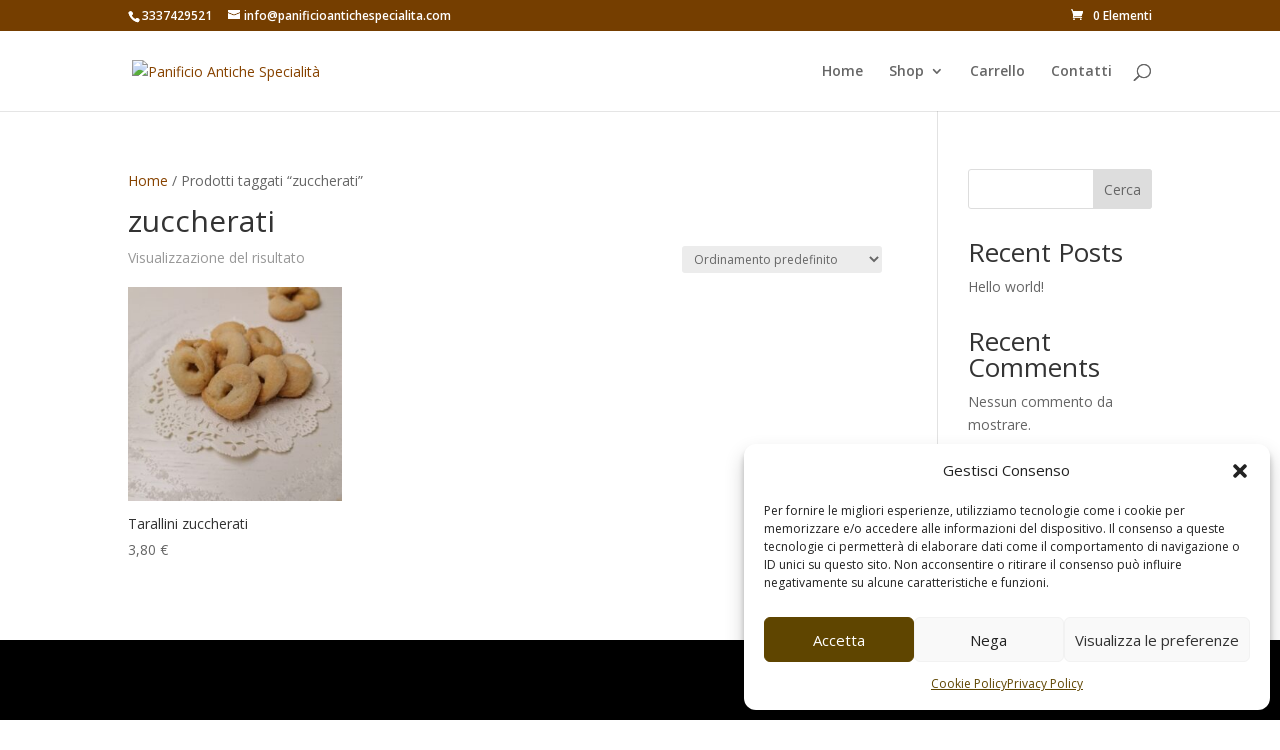

--- FILE ---
content_type: text/css
request_url: https://panificioantichespecialita.com/wp-content/et-cache/527/et-core-unified-cpt-deferred-527.min.css?ver=1725439420
body_size: -7
content:
.et_pb_section_0_tb_footer.et_pb_section{background-color:#000000!important}.et_pb_row_0_tb_footer,.et_pb_text_0_tb_footer,.et_pb_column_0_tb_footer{background-color:#000000}